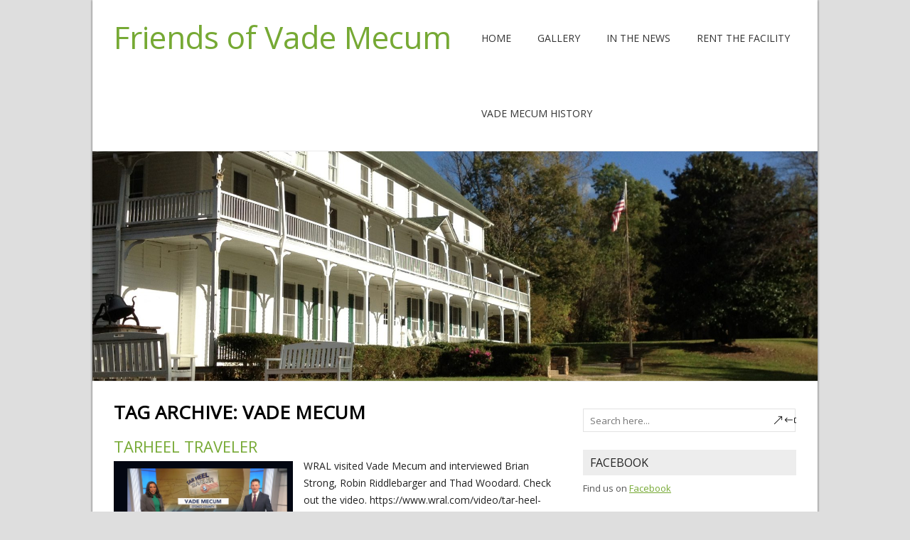

--- FILE ---
content_type: text/html; charset=UTF-8
request_url: http://www.savesertoma.org/tag/vade-mecum/
body_size: 39267
content:
<!DOCTYPE html>
<!--[if IE 7]>
<html class="ie ie7" lang="en-US">
<![endif]-->
<!--[if IE 8]>
<html class="ie ie8" lang="en-US">
<![endif]-->
<!--[if !(IE 7) | !(IE 8)  ]><!-->
<html lang="en-US">
<!--<![endif]-->
<head>
  <meta charset="UTF-8" /> 
  <meta name="viewport" content="width=device-width" />  
  <link rel="pingback" href="http://www.savesertoma.org/xmlrpc.php">  
  <!--[if lt IE 9]>
	<script src="http://www.savesertoma.org/wp-content/themes/naturespace/js/html5.js"></script>
	<![endif]-->
<title>vade mecum &#8211; Friends of Vade Mecum</title>
<style type='text/css'>		.single .container #main-content, .page .container #main-content, .error404 .container #main-content { width: 100%; }		#wrapper-header .site-title { text-align: left; } #wrapper-header .header-logo { margin-left: 0; } .rtl #wrapper-header .site-title { text-align: right; } @media screen and (max-width: 990px) { html #wrapper #wrapper-header .header-content .site-title, html #wrapper #wrapper-header .header-content .header-logo { margin-bottom: 0 !important; } }		#wrapper #wrapper-header .title-box { width: 50%; }		#wrapper #wrapper-header .menu-box { width: 50%; }		body #main-content .post-entry .post-entry-headline { margin-bottom: 10px; }</style><meta name='robots' content='max-image-preview:large' />
<link rel='dns-prefetch' href='//www.savesertoma.org' />
<link rel='dns-prefetch' href='//fonts.googleapis.com' />
<link rel="alternate" type="application/rss+xml" title="Friends of Vade Mecum &raquo; Feed" href="http://www.savesertoma.org/feed/" />
<link rel="alternate" type="application/rss+xml" title="Friends of Vade Mecum &raquo; Comments Feed" href="http://www.savesertoma.org/comments/feed/" />
<link rel="alternate" type="application/rss+xml" title="Friends of Vade Mecum &raquo; vade mecum Tag Feed" href="http://www.savesertoma.org/tag/vade-mecum/feed/" />
<style id='wp-img-auto-sizes-contain-inline-css' type='text/css'>
img:is([sizes=auto i],[sizes^="auto," i]){contain-intrinsic-size:3000px 1500px}
/*# sourceURL=wp-img-auto-sizes-contain-inline-css */
</style>
<style id='wp-emoji-styles-inline-css' type='text/css'>

	img.wp-smiley, img.emoji {
		display: inline !important;
		border: none !important;
		box-shadow: none !important;
		height: 1em !important;
		width: 1em !important;
		margin: 0 0.07em !important;
		vertical-align: -0.1em !important;
		background: none !important;
		padding: 0 !important;
	}
/*# sourceURL=wp-emoji-styles-inline-css */
</style>
<style id='wp-block-library-inline-css' type='text/css'>
:root{--wp-block-synced-color:#7a00df;--wp-block-synced-color--rgb:122,0,223;--wp-bound-block-color:var(--wp-block-synced-color);--wp-editor-canvas-background:#ddd;--wp-admin-theme-color:#007cba;--wp-admin-theme-color--rgb:0,124,186;--wp-admin-theme-color-darker-10:#006ba1;--wp-admin-theme-color-darker-10--rgb:0,107,160.5;--wp-admin-theme-color-darker-20:#005a87;--wp-admin-theme-color-darker-20--rgb:0,90,135;--wp-admin-border-width-focus:2px}@media (min-resolution:192dpi){:root{--wp-admin-border-width-focus:1.5px}}.wp-element-button{cursor:pointer}:root .has-very-light-gray-background-color{background-color:#eee}:root .has-very-dark-gray-background-color{background-color:#313131}:root .has-very-light-gray-color{color:#eee}:root .has-very-dark-gray-color{color:#313131}:root .has-vivid-green-cyan-to-vivid-cyan-blue-gradient-background{background:linear-gradient(135deg,#00d084,#0693e3)}:root .has-purple-crush-gradient-background{background:linear-gradient(135deg,#34e2e4,#4721fb 50%,#ab1dfe)}:root .has-hazy-dawn-gradient-background{background:linear-gradient(135deg,#faaca8,#dad0ec)}:root .has-subdued-olive-gradient-background{background:linear-gradient(135deg,#fafae1,#67a671)}:root .has-atomic-cream-gradient-background{background:linear-gradient(135deg,#fdd79a,#004a59)}:root .has-nightshade-gradient-background{background:linear-gradient(135deg,#330968,#31cdcf)}:root .has-midnight-gradient-background{background:linear-gradient(135deg,#020381,#2874fc)}:root{--wp--preset--font-size--normal:16px;--wp--preset--font-size--huge:42px}.has-regular-font-size{font-size:1em}.has-larger-font-size{font-size:2.625em}.has-normal-font-size{font-size:var(--wp--preset--font-size--normal)}.has-huge-font-size{font-size:var(--wp--preset--font-size--huge)}.has-text-align-center{text-align:center}.has-text-align-left{text-align:left}.has-text-align-right{text-align:right}.has-fit-text{white-space:nowrap!important}#end-resizable-editor-section{display:none}.aligncenter{clear:both}.items-justified-left{justify-content:flex-start}.items-justified-center{justify-content:center}.items-justified-right{justify-content:flex-end}.items-justified-space-between{justify-content:space-between}.screen-reader-text{border:0;clip-path:inset(50%);height:1px;margin:-1px;overflow:hidden;padding:0;position:absolute;width:1px;word-wrap:normal!important}.screen-reader-text:focus{background-color:#ddd;clip-path:none;color:#444;display:block;font-size:1em;height:auto;left:5px;line-height:normal;padding:15px 23px 14px;text-decoration:none;top:5px;width:auto;z-index:100000}html :where(.has-border-color){border-style:solid}html :where([style*=border-top-color]){border-top-style:solid}html :where([style*=border-right-color]){border-right-style:solid}html :where([style*=border-bottom-color]){border-bottom-style:solid}html :where([style*=border-left-color]){border-left-style:solid}html :where([style*=border-width]){border-style:solid}html :where([style*=border-top-width]){border-top-style:solid}html :where([style*=border-right-width]){border-right-style:solid}html :where([style*=border-bottom-width]){border-bottom-style:solid}html :where([style*=border-left-width]){border-left-style:solid}html :where(img[class*=wp-image-]){height:auto;max-width:100%}:where(figure){margin:0 0 1em}html :where(.is-position-sticky){--wp-admin--admin-bar--position-offset:var(--wp-admin--admin-bar--height,0px)}@media screen and (max-width:600px){html :where(.is-position-sticky){--wp-admin--admin-bar--position-offset:0px}}

/*# sourceURL=wp-block-library-inline-css */
</style><style id='wp-block-paragraph-inline-css' type='text/css'>
.is-small-text{font-size:.875em}.is-regular-text{font-size:1em}.is-large-text{font-size:2.25em}.is-larger-text{font-size:3em}.has-drop-cap:not(:focus):first-letter{float:left;font-size:8.4em;font-style:normal;font-weight:100;line-height:.68;margin:.05em .1em 0 0;text-transform:uppercase}body.rtl .has-drop-cap:not(:focus):first-letter{float:none;margin-left:.1em}p.has-drop-cap.has-background{overflow:hidden}:root :where(p.has-background){padding:1.25em 2.375em}:where(p.has-text-color:not(.has-link-color)) a{color:inherit}p.has-text-align-left[style*="writing-mode:vertical-lr"],p.has-text-align-right[style*="writing-mode:vertical-rl"]{rotate:180deg}
/*# sourceURL=http://www.savesertoma.org/wp-includes/blocks/paragraph/style.min.css */
</style>
<style id='global-styles-inline-css' type='text/css'>
:root{--wp--preset--aspect-ratio--square: 1;--wp--preset--aspect-ratio--4-3: 4/3;--wp--preset--aspect-ratio--3-4: 3/4;--wp--preset--aspect-ratio--3-2: 3/2;--wp--preset--aspect-ratio--2-3: 2/3;--wp--preset--aspect-ratio--16-9: 16/9;--wp--preset--aspect-ratio--9-16: 9/16;--wp--preset--color--black: #000000;--wp--preset--color--cyan-bluish-gray: #abb8c3;--wp--preset--color--white: #ffffff;--wp--preset--color--pale-pink: #f78da7;--wp--preset--color--vivid-red: #cf2e2e;--wp--preset--color--luminous-vivid-orange: #ff6900;--wp--preset--color--luminous-vivid-amber: #fcb900;--wp--preset--color--light-green-cyan: #7bdcb5;--wp--preset--color--vivid-green-cyan: #00d084;--wp--preset--color--pale-cyan-blue: #8ed1fc;--wp--preset--color--vivid-cyan-blue: #0693e3;--wp--preset--color--vivid-purple: #9b51e0;--wp--preset--gradient--vivid-cyan-blue-to-vivid-purple: linear-gradient(135deg,rgb(6,147,227) 0%,rgb(155,81,224) 100%);--wp--preset--gradient--light-green-cyan-to-vivid-green-cyan: linear-gradient(135deg,rgb(122,220,180) 0%,rgb(0,208,130) 100%);--wp--preset--gradient--luminous-vivid-amber-to-luminous-vivid-orange: linear-gradient(135deg,rgb(252,185,0) 0%,rgb(255,105,0) 100%);--wp--preset--gradient--luminous-vivid-orange-to-vivid-red: linear-gradient(135deg,rgb(255,105,0) 0%,rgb(207,46,46) 100%);--wp--preset--gradient--very-light-gray-to-cyan-bluish-gray: linear-gradient(135deg,rgb(238,238,238) 0%,rgb(169,184,195) 100%);--wp--preset--gradient--cool-to-warm-spectrum: linear-gradient(135deg,rgb(74,234,220) 0%,rgb(151,120,209) 20%,rgb(207,42,186) 40%,rgb(238,44,130) 60%,rgb(251,105,98) 80%,rgb(254,248,76) 100%);--wp--preset--gradient--blush-light-purple: linear-gradient(135deg,rgb(255,206,236) 0%,rgb(152,150,240) 100%);--wp--preset--gradient--blush-bordeaux: linear-gradient(135deg,rgb(254,205,165) 0%,rgb(254,45,45) 50%,rgb(107,0,62) 100%);--wp--preset--gradient--luminous-dusk: linear-gradient(135deg,rgb(255,203,112) 0%,rgb(199,81,192) 50%,rgb(65,88,208) 100%);--wp--preset--gradient--pale-ocean: linear-gradient(135deg,rgb(255,245,203) 0%,rgb(182,227,212) 50%,rgb(51,167,181) 100%);--wp--preset--gradient--electric-grass: linear-gradient(135deg,rgb(202,248,128) 0%,rgb(113,206,126) 100%);--wp--preset--gradient--midnight: linear-gradient(135deg,rgb(2,3,129) 0%,rgb(40,116,252) 100%);--wp--preset--font-size--small: 13px;--wp--preset--font-size--medium: 20px;--wp--preset--font-size--large: 36px;--wp--preset--font-size--x-large: 42px;--wp--preset--spacing--20: 0.44rem;--wp--preset--spacing--30: 0.67rem;--wp--preset--spacing--40: 1rem;--wp--preset--spacing--50: 1.5rem;--wp--preset--spacing--60: 2.25rem;--wp--preset--spacing--70: 3.38rem;--wp--preset--spacing--80: 5.06rem;--wp--preset--shadow--natural: 6px 6px 9px rgba(0, 0, 0, 0.2);--wp--preset--shadow--deep: 12px 12px 50px rgba(0, 0, 0, 0.4);--wp--preset--shadow--sharp: 6px 6px 0px rgba(0, 0, 0, 0.2);--wp--preset--shadow--outlined: 6px 6px 0px -3px rgb(255, 255, 255), 6px 6px rgb(0, 0, 0);--wp--preset--shadow--crisp: 6px 6px 0px rgb(0, 0, 0);}:where(.is-layout-flex){gap: 0.5em;}:where(.is-layout-grid){gap: 0.5em;}body .is-layout-flex{display: flex;}.is-layout-flex{flex-wrap: wrap;align-items: center;}.is-layout-flex > :is(*, div){margin: 0;}body .is-layout-grid{display: grid;}.is-layout-grid > :is(*, div){margin: 0;}:where(.wp-block-columns.is-layout-flex){gap: 2em;}:where(.wp-block-columns.is-layout-grid){gap: 2em;}:where(.wp-block-post-template.is-layout-flex){gap: 1.25em;}:where(.wp-block-post-template.is-layout-grid){gap: 1.25em;}.has-black-color{color: var(--wp--preset--color--black) !important;}.has-cyan-bluish-gray-color{color: var(--wp--preset--color--cyan-bluish-gray) !important;}.has-white-color{color: var(--wp--preset--color--white) !important;}.has-pale-pink-color{color: var(--wp--preset--color--pale-pink) !important;}.has-vivid-red-color{color: var(--wp--preset--color--vivid-red) !important;}.has-luminous-vivid-orange-color{color: var(--wp--preset--color--luminous-vivid-orange) !important;}.has-luminous-vivid-amber-color{color: var(--wp--preset--color--luminous-vivid-amber) !important;}.has-light-green-cyan-color{color: var(--wp--preset--color--light-green-cyan) !important;}.has-vivid-green-cyan-color{color: var(--wp--preset--color--vivid-green-cyan) !important;}.has-pale-cyan-blue-color{color: var(--wp--preset--color--pale-cyan-blue) !important;}.has-vivid-cyan-blue-color{color: var(--wp--preset--color--vivid-cyan-blue) !important;}.has-vivid-purple-color{color: var(--wp--preset--color--vivid-purple) !important;}.has-black-background-color{background-color: var(--wp--preset--color--black) !important;}.has-cyan-bluish-gray-background-color{background-color: var(--wp--preset--color--cyan-bluish-gray) !important;}.has-white-background-color{background-color: var(--wp--preset--color--white) !important;}.has-pale-pink-background-color{background-color: var(--wp--preset--color--pale-pink) !important;}.has-vivid-red-background-color{background-color: var(--wp--preset--color--vivid-red) !important;}.has-luminous-vivid-orange-background-color{background-color: var(--wp--preset--color--luminous-vivid-orange) !important;}.has-luminous-vivid-amber-background-color{background-color: var(--wp--preset--color--luminous-vivid-amber) !important;}.has-light-green-cyan-background-color{background-color: var(--wp--preset--color--light-green-cyan) !important;}.has-vivid-green-cyan-background-color{background-color: var(--wp--preset--color--vivid-green-cyan) !important;}.has-pale-cyan-blue-background-color{background-color: var(--wp--preset--color--pale-cyan-blue) !important;}.has-vivid-cyan-blue-background-color{background-color: var(--wp--preset--color--vivid-cyan-blue) !important;}.has-vivid-purple-background-color{background-color: var(--wp--preset--color--vivid-purple) !important;}.has-black-border-color{border-color: var(--wp--preset--color--black) !important;}.has-cyan-bluish-gray-border-color{border-color: var(--wp--preset--color--cyan-bluish-gray) !important;}.has-white-border-color{border-color: var(--wp--preset--color--white) !important;}.has-pale-pink-border-color{border-color: var(--wp--preset--color--pale-pink) !important;}.has-vivid-red-border-color{border-color: var(--wp--preset--color--vivid-red) !important;}.has-luminous-vivid-orange-border-color{border-color: var(--wp--preset--color--luminous-vivid-orange) !important;}.has-luminous-vivid-amber-border-color{border-color: var(--wp--preset--color--luminous-vivid-amber) !important;}.has-light-green-cyan-border-color{border-color: var(--wp--preset--color--light-green-cyan) !important;}.has-vivid-green-cyan-border-color{border-color: var(--wp--preset--color--vivid-green-cyan) !important;}.has-pale-cyan-blue-border-color{border-color: var(--wp--preset--color--pale-cyan-blue) !important;}.has-vivid-cyan-blue-border-color{border-color: var(--wp--preset--color--vivid-cyan-blue) !important;}.has-vivid-purple-border-color{border-color: var(--wp--preset--color--vivid-purple) !important;}.has-vivid-cyan-blue-to-vivid-purple-gradient-background{background: var(--wp--preset--gradient--vivid-cyan-blue-to-vivid-purple) !important;}.has-light-green-cyan-to-vivid-green-cyan-gradient-background{background: var(--wp--preset--gradient--light-green-cyan-to-vivid-green-cyan) !important;}.has-luminous-vivid-amber-to-luminous-vivid-orange-gradient-background{background: var(--wp--preset--gradient--luminous-vivid-amber-to-luminous-vivid-orange) !important;}.has-luminous-vivid-orange-to-vivid-red-gradient-background{background: var(--wp--preset--gradient--luminous-vivid-orange-to-vivid-red) !important;}.has-very-light-gray-to-cyan-bluish-gray-gradient-background{background: var(--wp--preset--gradient--very-light-gray-to-cyan-bluish-gray) !important;}.has-cool-to-warm-spectrum-gradient-background{background: var(--wp--preset--gradient--cool-to-warm-spectrum) !important;}.has-blush-light-purple-gradient-background{background: var(--wp--preset--gradient--blush-light-purple) !important;}.has-blush-bordeaux-gradient-background{background: var(--wp--preset--gradient--blush-bordeaux) !important;}.has-luminous-dusk-gradient-background{background: var(--wp--preset--gradient--luminous-dusk) !important;}.has-pale-ocean-gradient-background{background: var(--wp--preset--gradient--pale-ocean) !important;}.has-electric-grass-gradient-background{background: var(--wp--preset--gradient--electric-grass) !important;}.has-midnight-gradient-background{background: var(--wp--preset--gradient--midnight) !important;}.has-small-font-size{font-size: var(--wp--preset--font-size--small) !important;}.has-medium-font-size{font-size: var(--wp--preset--font-size--medium) !important;}.has-large-font-size{font-size: var(--wp--preset--font-size--large) !important;}.has-x-large-font-size{font-size: var(--wp--preset--font-size--x-large) !important;}
/*# sourceURL=global-styles-inline-css */
</style>

<style id='classic-theme-styles-inline-css' type='text/css'>
/*! This file is auto-generated */
.wp-block-button__link{color:#fff;background-color:#32373c;border-radius:9999px;box-shadow:none;text-decoration:none;padding:calc(.667em + 2px) calc(1.333em + 2px);font-size:1.125em}.wp-block-file__button{background:#32373c;color:#fff;text-decoration:none}
/*# sourceURL=/wp-includes/css/classic-themes.min.css */
</style>
<link rel='stylesheet' id='naturespace-boxed-layout-css' href='http://www.savesertoma.org/wp-content/themes/naturespace/css/boxed-layout.css?ver=d4bafadeb7df04cb99aeed4a8cd66d4e' type='text/css' media='all' />
<link rel='stylesheet' id='naturespace-elegantfont-css' href='http://www.savesertoma.org/wp-content/themes/naturespace/css/elegantfont.css?ver=d4bafadeb7df04cb99aeed4a8cd66d4e' type='text/css' media='all' />
<link rel='stylesheet' id='naturespace-style-css' href='http://www.savesertoma.org/wp-content/themes/naturespace/style.css?ver=d4bafadeb7df04cb99aeed4a8cd66d4e' type='text/css' media='all' />
<link rel='stylesheet' id='naturespace-google-font-default-css' href='//fonts.googleapis.com/css?family=Open+Sans&#038;subset=latin%2Clatin-ext%2Ccyrillic&#038;ver=d4bafadeb7df04cb99aeed4a8cd66d4e' type='text/css' media='all' />
<script type="text/javascript" src="http://www.savesertoma.org/wp-includes/js/jquery/jquery.min.js?ver=3.7.1" id="jquery-core-js"></script>
<script type="text/javascript" src="http://www.savesertoma.org/wp-includes/js/jquery/jquery-migrate.min.js?ver=3.4.1" id="jquery-migrate-js"></script>
<link rel="https://api.w.org/" href="http://www.savesertoma.org/wp-json/" /><link rel="alternate" title="JSON" type="application/json" href="http://www.savesertoma.org/wp-json/wp/v2/tags/22" /><link rel="EditURI" type="application/rsd+xml" title="RSD" href="http://www.savesertoma.org/xmlrpc.php?rsd" />

<script type="text/javascript">
(function(url){
	if(/(?:Chrome\/26\.0\.1410\.63 Safari\/537\.31|WordfenceTestMonBot)/.test(navigator.userAgent)){ return; }
	var addEvent = function(evt, handler) {
		if (window.addEventListener) {
			document.addEventListener(evt, handler, false);
		} else if (window.attachEvent) {
			document.attachEvent('on' + evt, handler);
		}
	};
	var removeEvent = function(evt, handler) {
		if (window.removeEventListener) {
			document.removeEventListener(evt, handler, false);
		} else if (window.detachEvent) {
			document.detachEvent('on' + evt, handler);
		}
	};
	var evts = 'contextmenu dblclick drag dragend dragenter dragleave dragover dragstart drop keydown keypress keyup mousedown mousemove mouseout mouseover mouseup mousewheel scroll'.split(' ');
	var logHuman = function() {
		if (window.wfLogHumanRan) { return; }
		window.wfLogHumanRan = true;
		var wfscr = document.createElement('script');
		wfscr.type = 'text/javascript';
		wfscr.async = true;
		wfscr.src = url + '&r=' + Math.random();
		(document.getElementsByTagName('head')[0]||document.getElementsByTagName('body')[0]).appendChild(wfscr);
		for (var i = 0; i < evts.length; i++) {
			removeEvent(evts[i], logHuman);
		}
	};
	for (var i = 0; i < evts.length; i++) {
		addEvent(evts[i], logHuman);
	}
})('//www.savesertoma.org/?wordfence_lh=1&hid=65F6E4CD4D88F5068FE8DE69B8537CB0');
</script>   
<link rel='stylesheet' id='nextgen_basic_singlepic_style-css' href='http://www.savesertoma.org/wp-content/plugins/nextgen-gallery/static/SinglePicture/nextgen_basic_singlepic.css?ver=3.59.12' type='text/css' media='all' />
</head>
 
<body class="archive tag tag-vade-mecum tag-22 wp-theme-naturespace" id="wrapper">
<div id="container-boxed"> 
<div id="container-boxed-inner">
<header id="wrapper-header">
  
  <div class="header-content-wrapper">
    <div class="header-content">
      <div class="title-box">
        <p class="site-title"><a href="http://www.savesertoma.org/">Friends of Vade Mecum</a></p>
      </div>
      <div class="menu-box">
<div class="menu-vm-menu1-container"><ul id="nav" class="menu"><li id="menu-item-308" class="menu-item menu-item-type-custom menu-item-object-custom menu-item-home menu-item-has-children menu-item-308"><a href="http://www.savesertoma.org/">Home</a>
<ul class="sub-menu">
	<li id="menu-item-309" class="menu-item menu-item-type-post_type menu-item-object-page first-menu-item menu-item-309"><a href="http://www.savesertoma.org/ciscero-tises-will/">Cicero Tise&#8217;s Will</a></li>
</ul>
</li>
<li id="menu-item-310" class="menu-item menu-item-type-post_type menu-item-object-page menu-item-310"><a href="http://www.savesertoma.org/gallery/">Gallery</a></li>
<li id="menu-item-311" class="menu-item menu-item-type-post_type menu-item-object-page menu-item-311"><a href="http://www.savesertoma.org/in-the-news/">In the News</a></li>
<li id="menu-item-386" class="menu-item menu-item-type-post_type menu-item-object-page menu-item-386"><a href="http://www.savesertoma.org/rent-the-facility/">Rent The Facility</a></li>
<li id="menu-item-393" class="menu-item menu-item-type-post_type menu-item-object-page menu-item-393"><a href="http://www.savesertoma.org/vade-mecum-history/">Vade Mecum History</a></li>
</ul></div>      </div>
    </div>
  </div>

  <div class="header-image">
    <img class="header-img" src="http://www.savesertoma.org/wp-content/uploads/2014/10/cropped-2013-475-1.jpg" alt="Friends of Vade Mecum" />
  </div>
</header> <!-- end of wrapper-header --><div id="wrapper-content">
  <div class="container">
  <div id="main-content">
    <div class="content-headline">
      <h1 class="entry-headline">Tag Archive: <span>vade mecum</span></h1>
		    </div>
    <div id="content"> 
      
    <article class="post-entry post-551 post type-post status-publish format-standard has-post-thumbnail hentry category-uncategorized tag-vade-mecum tag-wral">
        <h2 class="post-entry-headline"><a href="http://www.savesertoma.org/tarheel-traveler/">Tarheel Traveler</a></h2>
        <a href="http://www.savesertoma.org/tarheel-traveler/"><img width="1101" height="788" src="http://www.savesertoma.org/wp-content/uploads/2024/08/tarheel-traveler.jpg" class="attachment-post-thumbnail size-post-thumbnail wp-post-image" alt="" decoding="async" fetchpriority="high" srcset="http://www.savesertoma.org/wp-content/uploads/2024/08/tarheel-traveler.jpg 1101w, http://www.savesertoma.org/wp-content/uploads/2024/08/tarheel-traveler-300x215.jpg 300w, http://www.savesertoma.org/wp-content/uploads/2024/08/tarheel-traveler-1024x733.jpg 1024w, http://www.savesertoma.org/wp-content/uploads/2024/08/tarheel-traveler-768x550.jpg 768w" sizes="(max-width: 1101px) 100vw, 1101px" /></a>
        <div class="post-entry-content"><p>WRAL visited Vade Mecum and interviewed Brian Strong, Robin Riddlebarger and Thad Woodard. Check out the video. https://www.wral.com/video/tar-heel-traveler-vade-mecum/21273196 Transcript from the video &#8211; WHAT A LIFE IT HAS LED. NOT A PERSON. >> WHAT A PLACE A PLACE IN THE WOODS OF STOKES COUNTY. THAT&#8217;S WHERE WE FIND OUR TAR HEEL TRAVELER. TONIGHT, SCOTT MASON IS INSIDE HANGING ROCK STATE&hellip; <br /><a class="read-more-button" href="http://www.savesertoma.org/tarheel-traveler/">Read more</a></p>
</div>
    </article>      
    <article class="post-entry post-546 post type-post status-publish format-standard hentry category-uncategorized tag-hike tag-vade-mecum">
        <h2 class="post-entry-headline"><a href="http://www.savesertoma.org/january-1st-hikes-at-vade-mecum/">January 1st Hikes at Vade Mecum</a></h2>
        <div class="post-entry-content"><p>The Hanging Rock Park Staff have put together some great events to ring in the New Year!! January 1st 12-1 Hot Chocolate in the Chapel FREEJanuary 1st 1-2:30 Ages 3-12 Meet Ranger Miller in the gym for a 1 mile hike. Registration is preferred but not required Maggie.Miller@NCParks.govJanuary 1st &#8211; 1-2:30 Meet on the steps of Cheshire Hall for a&hellip; <br /><a class="read-more-button" href="http://www.savesertoma.org/january-1st-hikes-at-vade-mecum/">Read more</a></p>
</div>
    </article>      
    <article class="post-entry post-450 post type-post status-publish format-standard has-post-thumbnail hentry category-call-to-action tag-camp-cheshire tag-camp-sertoma tag-petition tag-preserve tag-restore tag-vade-mecum">
        <h2 class="post-entry-headline"><a href="http://www.savesertoma.org/sign-our-petition-please/">Sign Our Petition Please</a></h2>
        <a href="http://www.savesertoma.org/sign-our-petition-please/"><img width="1170" height="775" src="http://www.savesertoma.org/wp-content/uploads/2021/02/15875043_1359526077445687_3717297995900431883_o-1170x775.jpg" class="attachment-post-thumbnail size-post-thumbnail wp-post-image" alt="" decoding="async" srcset="http://www.savesertoma.org/wp-content/uploads/2021/02/15875043_1359526077445687_3717297995900431883_o-1170x775.jpg 1170w, http://www.savesertoma.org/wp-content/uploads/2021/02/15875043_1359526077445687_3717297995900431883_o-300x199.jpg 300w, http://www.savesertoma.org/wp-content/uploads/2021/02/15875043_1359526077445687_3717297995900431883_o-1024x678.jpg 1024w, http://www.savesertoma.org/wp-content/uploads/2021/02/15875043_1359526077445687_3717297995900431883_o-768x509.jpg 768w, http://www.savesertoma.org/wp-content/uploads/2021/02/15875043_1359526077445687_3717297995900431883_o-1536x1017.jpg 1536w, http://www.savesertoma.org/wp-content/uploads/2021/02/15875043_1359526077445687_3717297995900431883_o.jpg 2048w" sizes="(max-width: 1170px) 100vw, 1170px" /></a>
        <div class="post-entry-content"><p>Dear Friends, I just added the petition &#8220;Preserve &amp; Restore Historic Vade Mecum&#8221;. It would mean a lot to me if you took a moment to add your name because:we need to preserve one of the few still standing, turn of the century mineral resort hotels. And to be able to share with future generations the opportunity to visit and&hellip; <br /><a class="read-more-button" href="http://www.savesertoma.org/sign-our-petition-please/">Read more</a></p>
</div>
    </article>      
    <article class="post-entry post-288 post type-post status-publish format-standard has-post-thumbnail hentry category-updates tag-vade-mecum tag-weddings">
        <h2 class="post-entry-headline"><a href="http://www.savesertoma.org/vade-mecum-is-booking-weddings/">Vade Mecum is booking Weddings</a></h2>
        <a href="http://www.savesertoma.org/vade-mecum-is-booking-weddings/"><img width="190" height="126" src="http://www.savesertoma.org/wp-content/uploads/2017/11/gym1-190x126.jpg" class="attachment-post-thumbnail size-post-thumbnail wp-post-image" alt="" decoding="async" srcset="http://www.savesertoma.org/wp-content/uploads/2017/11/gym1-190x126.jpg 190w, http://www.savesertoma.org/wp-content/uploads/2017/11/gym1-300x198.jpg 300w, http://www.savesertoma.org/wp-content/uploads/2017/11/gym1-768x508.jpg 768w, http://www.savesertoma.org/wp-content/uploads/2017/11/gym1-60x40.jpg 60w, http://www.savesertoma.org/wp-content/uploads/2017/11/gym1-400x265.jpg 400w, http://www.savesertoma.org/wp-content/uploads/2017/11/gym1.jpg 960w" sizes="(max-width: 190px) 100vw, 190px" /></a>
        <div class="post-entry-content"><p>Attention Friends!! Please Share!! We are excited to announce we are now Booking for Spring, Summer, Fall of 2018 ~ Weddings, Family Reunions, Corporate Retreats, Birthday Parties at historic Vade Mecum. For more information Email Debbie Vaden at Debbie.Vaden@sauratownfriends.org ~ Friends of Sauratown Mountains</p>
</div>
    </article>      
    <article class="post-entry post-368 post type-post status-publish format-standard has-post-thumbnail hentry category-in-the-news tag-local-history tag-scs tag-south-stokes tag-stokes-county-schools tag-tour tag-vade-mecum">
        <h2 class="post-entry-headline"><a href="http://www.savesertoma.org/students-research-and-visit-local-historical-sites/">Students research and visit local historical sites</a></h2>
        <a href="http://www.savesertoma.org/students-research-and-visit-local-historical-sites/"><img width="640" height="480" src="http://www.savesertoma.org/wp-content/uploads/2018/06/SheilaVM.jpg" class="attachment-post-thumbnail size-post-thumbnail wp-post-image" alt="" decoding="async" loading="lazy" srcset="http://www.savesertoma.org/wp-content/uploads/2018/06/SheilaVM.jpg 640w, http://www.savesertoma.org/wp-content/uploads/2018/06/SheilaVM-300x225.jpg 300w" sizes="auto, (max-width: 640px) 100vw, 640px" /></a>
        <div class="post-entry-content"><p>From The Stokes News:&nbsp;https://www.thestokesnews.com/news/local-news-1/10191 South Stokes teacher Sheila Patterson wanted her students to learn more about local history, and not just from a textbook. “This is the first year I’ve done this,” the veteran teacher said. “It was a culminating project for my Advancement Placement US History kids. After they take the AP test in May, I usually have them&hellip; <br /><a class="read-more-button" href="http://www.savesertoma.org/students-research-and-visit-local-historical-sites/">Read more</a></p>
</div>
    </article>      
    <article class="post-entry post-221 post type-post status-publish format-standard hentry category-call-to-action tag-moores-springs tag-vade-mecum tag-volunteer tag-work">
        <h2 class="post-entry-headline"><a href="http://www.savesertoma.org/volunteers-needed/">Volunteers Needed</a></h2>
        <div class="post-entry-content"><p>And now the work begins&#8230;. Right now, the park is thinking of either cleaning out the red house/old restaurant at Moore&#8217;s Springs and/or the buildings/cabins at Vade Mecum. But we can&#8217;t do this alone. We need VOLUNTEERS for these work days! If you can spare some time, join our email &#8211; mailing list. Fill out the google form and you will&hellip; <br /><a class="read-more-button" href="http://www.savesertoma.org/volunteers-needed/">Read more</a></p>
</div>
    </article>      
    <article class="post-entry post-182 post type-post status-publish format-standard hentry category-call-to-action tag-funding tag-hanging-rock tag-parks tag-vade-mecum">
        <h2 class="post-entry-headline"><a href="http://www.savesertoma.org/fund-the-parks/">Fund the Parks</a></h2>
        <div class="post-entry-content"><p>I had a great meeting today with Dave Cook with the State Parks at Camp Sertoma. WE NEED YOUR HELP!!!  If you want Sertoma to be part of the State Park System we need to let our State Representatives know. Why? Because we need them to FUND the parks. Right now, Hanging Rock does not have the financial resources to&hellip; <br /><a class="read-more-button" href="http://www.savesertoma.org/fund-the-parks/">Read more</a></p>
</div>
    </article>      
    <article class="post-entry post-96 post type-post status-publish format-standard hentry category-in-the-news tag-chad-tucker tag-fox-8 tag-news tag-pr tag-save-sertoma tag-vade-mecum">
        <h2 class="post-entry-headline"><a href="http://www.savesertoma.org/save-sertoma-featured-on-fox-8/">Save Sertoma featured on Fox 8</a></h2>
        <div class="post-entry-content"><p>Chad Tucker interviewed a number of members of the Save Sertoma group this past Monday at Singletree Inn Gun and Plough. STOKES COUNTY, N.C. — County leaders say they are working to get a one year moratorium on the closure of Camp Sertoma. The popular camp and conference center, owned by North Carolina State, is one of four scheduled to&hellip; <br /><a class="read-more-button" href="http://www.savesertoma.org/save-sertoma-featured-on-fox-8/">Read more</a></p>
</div>
    </article>      
    <article class="post-entry post-83 post type-post status-publish format-standard hentry category-vade-mecum-history tag-history tag-newspaper tag-newspaper-articles tag-vade-mecum">
        <h2 class="post-entry-headline"><a href="http://www.savesertoma.org/historic-newspaper-articles/">Historic Newspaper Articles</a></h2>
        <div class="post-entry-content"><p>Big shout out to Jessica Johnson from the Stokes News who posted these pictures to the Save Sertoma facebook page.  </p>
</div>
    </article>    </div> <!-- end of content -->
  </div>
<aside id="sidebar">
<div id="search-2" class="sidebar-widget widget_search"><form id="searchform" method="get" action="http://www.savesertoma.org/">
  <div class="searchform-wrapper"><input type="text" value="" name="s" id="s" placeholder="Search here..." />
  <input type="submit" class="send icon_search" name="searchsubmit" value="&amp;#x55;" /></div>
</form></div><div id="text-2" class="sidebar-widget widget_text"> <p class="sidebar-headline">Facebook</p>			<div class="textwidget"><p>Find us on <a href="https://www.facebook.com/groups/1430058593882501">Facebook</a></p>
</div>
		</div>
		<div id="recent-posts-2" class="sidebar-widget widget_recent_entries">
		 <p class="sidebar-headline">Recent Posts</p>
		<ul>
											<li>
					<a href="http://www.savesertoma.org/pictures-of-vade-mecum-needed/">Pictures of Vade Mecum Needed</a>
									</li>
											<li>
					<a href="http://www.savesertoma.org/renovations-have-begun/">Renovations Have Begun</a>
									</li>
											<li>
					<a href="http://www.savesertoma.org/tarheel-traveler/">Tarheel Traveler</a>
									</li>
											<li>
					<a href="http://www.savesertoma.org/january-1st-hikes-at-vade-mecum/">January 1st Hikes at Vade Mecum</a>
									</li>
											<li>
					<a href="http://www.savesertoma.org/please-email-or-call-your-nc-house-senate-rep/">Please email or call your NC House &#038; Senate Rep</a>
									</li>
					</ul>

		</div><div id="categories-2" class="sidebar-widget widget_categories"> <p class="sidebar-headline">Categories</p>
			<ul>
					<li class="cat-item cat-item-2"><a href="http://www.savesertoma.org/category/call-to-action/">call to action</a>
</li>
	<li class="cat-item cat-item-62"><a href="http://www.savesertoma.org/category/fundraiser/">fundraiser</a>
</li>
	<li class="cat-item cat-item-26"><a href="http://www.savesertoma.org/category/in-the-news/">in the news</a>
</li>
	<li class="cat-item cat-item-17"><a href="http://www.savesertoma.org/category/letter-to-the-editor/">letter to the editor</a>
</li>
	<li class="cat-item cat-item-1"><a href="http://www.savesertoma.org/category/uncategorized/">Uncategorized</a>
</li>
	<li class="cat-item cat-item-68"><a href="http://www.savesertoma.org/category/updates/">updates</a>
</li>
	<li class="cat-item cat-item-25"><a href="http://www.savesertoma.org/category/vade-mecum-history/">vade mecum history</a>
</li>
	<li class="cat-item cat-item-100"><a href="http://www.savesertoma.org/category/volunteer-work/">volunteer work</a>
</li>
			</ul>

			</div></aside> <!-- end of sidebar -->  </div>
</div>     <!-- end of wrapper-content -->
<footer id="wrapper-footer">
  
</footer>  <!-- end of wrapper-footer -->
</div>
</div>
<script type="speculationrules">
{"prefetch":[{"source":"document","where":{"and":[{"href_matches":"/*"},{"not":{"href_matches":["/wp-*.php","/wp-admin/*","/wp-content/uploads/*","/wp-content/*","/wp-content/plugins/*","/wp-content/themes/naturespace/*","/*\\?(.+)"]}},{"not":{"selector_matches":"a[rel~=\"nofollow\"]"}},{"not":{"selector_matches":".no-prefetch, .no-prefetch a"}}]},"eagerness":"conservative"}]}
</script>
<script type="text/javascript" src="http://www.savesertoma.org/wp-content/themes/naturespace/js/placeholders.js?ver=2.1.0" id="naturespace-placeholders-js"></script>
<script type="text/javascript" src="http://www.savesertoma.org/wp-content/themes/naturespace/js/scroll-to-top.js?ver=1.0" id="naturespace-scroll-to-top-js"></script>
<script type="text/javascript" src="http://www.savesertoma.org/wp-content/themes/naturespace/js/selectnav.js?ver=0.1" id="naturespace-selectnav-js"></script>
<script type="text/javascript" src="http://www.savesertoma.org/wp-content/themes/naturespace/js/responsive.js?ver=1.0" id="naturespace-responsive-js"></script>
<script id="wp-emoji-settings" type="application/json">
{"baseUrl":"https://s.w.org/images/core/emoji/17.0.2/72x72/","ext":".png","svgUrl":"https://s.w.org/images/core/emoji/17.0.2/svg/","svgExt":".svg","source":{"concatemoji":"http://www.savesertoma.org/wp-includes/js/wp-emoji-release.min.js?ver=d4bafadeb7df04cb99aeed4a8cd66d4e"}}
</script>
<script type="module">
/* <![CDATA[ */
/*! This file is auto-generated */
const a=JSON.parse(document.getElementById("wp-emoji-settings").textContent),o=(window._wpemojiSettings=a,"wpEmojiSettingsSupports"),s=["flag","emoji"];function i(e){try{var t={supportTests:e,timestamp:(new Date).valueOf()};sessionStorage.setItem(o,JSON.stringify(t))}catch(e){}}function c(e,t,n){e.clearRect(0,0,e.canvas.width,e.canvas.height),e.fillText(t,0,0);t=new Uint32Array(e.getImageData(0,0,e.canvas.width,e.canvas.height).data);e.clearRect(0,0,e.canvas.width,e.canvas.height),e.fillText(n,0,0);const a=new Uint32Array(e.getImageData(0,0,e.canvas.width,e.canvas.height).data);return t.every((e,t)=>e===a[t])}function p(e,t){e.clearRect(0,0,e.canvas.width,e.canvas.height),e.fillText(t,0,0);var n=e.getImageData(16,16,1,1);for(let e=0;e<n.data.length;e++)if(0!==n.data[e])return!1;return!0}function u(e,t,n,a){switch(t){case"flag":return n(e,"\ud83c\udff3\ufe0f\u200d\u26a7\ufe0f","\ud83c\udff3\ufe0f\u200b\u26a7\ufe0f")?!1:!n(e,"\ud83c\udde8\ud83c\uddf6","\ud83c\udde8\u200b\ud83c\uddf6")&&!n(e,"\ud83c\udff4\udb40\udc67\udb40\udc62\udb40\udc65\udb40\udc6e\udb40\udc67\udb40\udc7f","\ud83c\udff4\u200b\udb40\udc67\u200b\udb40\udc62\u200b\udb40\udc65\u200b\udb40\udc6e\u200b\udb40\udc67\u200b\udb40\udc7f");case"emoji":return!a(e,"\ud83e\u1fac8")}return!1}function f(e,t,n,a){let r;const o=(r="undefined"!=typeof WorkerGlobalScope&&self instanceof WorkerGlobalScope?new OffscreenCanvas(300,150):document.createElement("canvas")).getContext("2d",{willReadFrequently:!0}),s=(o.textBaseline="top",o.font="600 32px Arial",{});return e.forEach(e=>{s[e]=t(o,e,n,a)}),s}function r(e){var t=document.createElement("script");t.src=e,t.defer=!0,document.head.appendChild(t)}a.supports={everything:!0,everythingExceptFlag:!0},new Promise(t=>{let n=function(){try{var e=JSON.parse(sessionStorage.getItem(o));if("object"==typeof e&&"number"==typeof e.timestamp&&(new Date).valueOf()<e.timestamp+604800&&"object"==typeof e.supportTests)return e.supportTests}catch(e){}return null}();if(!n){if("undefined"!=typeof Worker&&"undefined"!=typeof OffscreenCanvas&&"undefined"!=typeof URL&&URL.createObjectURL&&"undefined"!=typeof Blob)try{var e="postMessage("+f.toString()+"("+[JSON.stringify(s),u.toString(),c.toString(),p.toString()].join(",")+"));",a=new Blob([e],{type:"text/javascript"});const r=new Worker(URL.createObjectURL(a),{name:"wpTestEmojiSupports"});return void(r.onmessage=e=>{i(n=e.data),r.terminate(),t(n)})}catch(e){}i(n=f(s,u,c,p))}t(n)}).then(e=>{for(const n in e)a.supports[n]=e[n],a.supports.everything=a.supports.everything&&a.supports[n],"flag"!==n&&(a.supports.everythingExceptFlag=a.supports.everythingExceptFlag&&a.supports[n]);var t;a.supports.everythingExceptFlag=a.supports.everythingExceptFlag&&!a.supports.flag,a.supports.everything||((t=a.source||{}).concatemoji?r(t.concatemoji):t.wpemoji&&t.twemoji&&(r(t.twemoji),r(t.wpemoji)))});
//# sourceURL=http://www.savesertoma.org/wp-includes/js/wp-emoji-loader.min.js
/* ]]> */
</script>
      
</body>
</html>